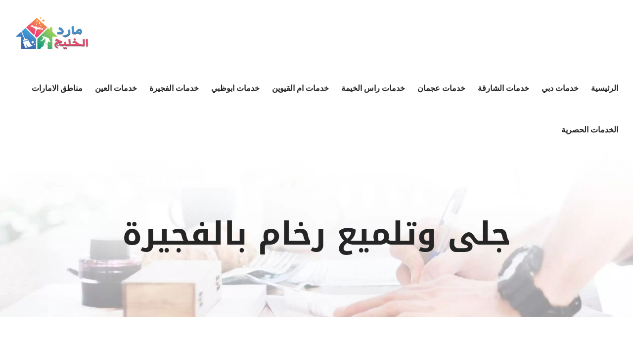

--- FILE ---
content_type: text/html; charset=utf-8
request_url: https://elnqaa-cleaning-uae.com/tag/%D8%AC%D9%84%D9%89-%D9%88%D8%AA%D9%84%D9%85%D9%8A%D8%B9-%D8%B1%D8%AE%D8%A7%D9%85-%D8%A8%D8%A7%D9%84%D9%81%D8%AC%D9%8A%D8%B1%D8%A9/
body_size: 15554
content:
<!DOCTYPE html><html class="avada-html-layout-wide avada-html-header-position-top avada-html-is-archive" dir="rtl" lang="ar" prefix="og: http://ogp.me/ns# fb: http://ogp.me/ns/fb#"><head><script data-no-optimize="1">var litespeed_docref=sessionStorage.getItem("litespeed_docref");litespeed_docref&&(Object.defineProperty(document,"referrer",{get:function(){return litespeed_docref}}),sessionStorage.removeItem("litespeed_docref"));</script> <meta http-equiv="X-UA-Compatible" content="IE=edge"/><meta http-equiv="Content-Type" content="text/html; charset=utf-8"/><meta name="viewport" content="width=device-width, initial-scale=1"/><meta name='robots' content='index, follow, max-image-preview:large, max-snippet:-1, max-video-preview:-1'/><style>img:is([sizes="auto" i], [sizes^="auto," i]) {contain-intrinsic-size:3000px 1500px}</style><title>جلى وتلميع رخام بالفجيرة Archives - شركة مارد الخليج |0545667540</title><link rel="canonical" href="https://elnqaa-cleaning-uae.com/tag/جلى-وتلميع-رخام-بالفجيرة/"/><meta property="og:locale" content="ar_AR"/><meta property="og:type" content="article"/><meta property="og:title" content="جلى وتلميع رخام بالفجيرة الأرشيف"/><meta property="og:url" content="https://elnqaa-cleaning-uae.com/tag/جلى-وتلميع-رخام-بالفجيرة/"/><meta property="og:site_name" content="شركة مارد الخليج |0545667540"/><meta name="twitter:card" content="summary_large_image"/> <script type="application/ld+json" class="yoast-schema-graph">{"@context":"https://schema.org","@graph":[{"@type":"CollectionPage","@id":"https://elnqaa-cleaning-uae.com/tag/%d8%ac%d9%84%d9%89-%d9%88%d8%aa%d9%84%d9%85%d9%8a%d8%b9-%d8%b1%d8%ae%d8%a7%d9%85-%d8%a8%d8%a7%d9%84%d9%81%d8%ac%d9%8a%d8%b1%d8%a9/","url":"https://elnqaa-cleaning-uae.com/tag/%d8%ac%d9%84%d9%89-%d9%88%d8%aa%d9%84%d9%85%d9%8a%d8%b9-%d8%b1%d8%ae%d8%a7%d9%85-%d8%a8%d8%a7%d9%84%d9%81%d8%ac%d9%8a%d8%b1%d8%a9/","name":"جلى وتلميع رخام بالفجيرة Archives - شركة مارد الخليج |0545667540","isPartOf":{"@id":"https://elnqaa-cleaning-uae.com/#website"},"primaryImageOfPage":{"@id":"https://elnqaa-cleaning-uae.com/tag/%d8%ac%d9%84%d9%89-%d9%88%d8%aa%d9%84%d9%85%d9%8a%d8%b9-%d8%b1%d8%ae%d8%a7%d9%85-%d8%a8%d8%a7%d9%84%d9%81%d8%ac%d9%8a%d8%b1%d8%a9/#primaryimage"},"image":{"@id":"https://elnqaa-cleaning-uae.com/tag/%d8%ac%d9%84%d9%89-%d9%88%d8%aa%d9%84%d9%85%d9%8a%d8%b9-%d8%b1%d8%ae%d8%a7%d9%85-%d8%a8%d8%a7%d9%84%d9%81%d8%ac%d9%8a%d8%b1%d8%a9/#primaryimage"},"thumbnailUrl":"https://elnqaa-cleaning-uae.com/wp-content/uploads/2020/04/جلي-وتللمي.jpg","breadcrumb":{"@id":"https://elnqaa-cleaning-uae.com/tag/%d8%ac%d9%84%d9%89-%d9%88%d8%aa%d9%84%d9%85%d9%8a%d8%b9-%d8%b1%d8%ae%d8%a7%d9%85-%d8%a8%d8%a7%d9%84%d9%81%d8%ac%d9%8a%d8%b1%d8%a9/#breadcrumb"},"inLanguage":"ar"},{"@type":"ImageObject","inLanguage":"ar","@id":"https://elnqaa-cleaning-uae.com/tag/%d8%ac%d9%84%d9%89-%d9%88%d8%aa%d9%84%d9%85%d9%8a%d8%b9-%d8%b1%d8%ae%d8%a7%d9%85-%d8%a8%d8%a7%d9%84%d9%81%d8%ac%d9%8a%d8%b1%d8%a9/#primaryimage","url":"https://elnqaa-cleaning-uae.com/wp-content/uploads/2020/04/جلي-وتللمي.jpg","contentUrl":"https://elnqaa-cleaning-uae.com/wp-content/uploads/2020/04/جلي-وتللمي.jpg","width":600,"height":400,"caption":"شركة جلي وتلميع الرخام الفجيرة"},{"@type":"BreadcrumbList","@id":"https://elnqaa-cleaning-uae.com/tag/%d8%ac%d9%84%d9%89-%d9%88%d8%aa%d9%84%d9%85%d9%8a%d8%b9-%d8%b1%d8%ae%d8%a7%d9%85-%d8%a8%d8%a7%d9%84%d9%81%d8%ac%d9%8a%d8%b1%d8%a9/#breadcrumb","itemListElement":[{"@type":"ListItem","position":1,"name":"Home","item":"https://elnqaa-cleaning-uae.com/"},{"@type":"ListItem","position":2,"name":"جلى وتلميع رخام بالفجيرة"}]},{"@type":"WebSite","@id":"https://elnqaa-cleaning-uae.com/#website","url":"https://elnqaa-cleaning-uae.com/","name":"شركة مارد الخليج |0545667540","description":"شركة تنظيف في العين ✔ شركة تنظيف كنب في الفجيرة ✔ تنظيف فلل في ابوظبي ✔ تنظيف سجاد عجمان ✔ شركه تنظيف البيوت في دبي ✔ شركة تنظيف ستائر رس الخيمة📱0545667540.","potentialAction":[{"@type":"SearchAction","target":{"@type":"EntryPoint","urlTemplate":"https://elnqaa-cleaning-uae.com/?s={search_term_string}"},"query-input":{"@type":"PropertyValueSpecification","valueRequired":true,"valueName":"search_term_string"}}],"inLanguage":"ar"}]}</script> <link rel="alternate" type="application/rss+xml" title="شركة مارد الخليج  |0545667540 &laquo; الخلاصة" href="https://elnqaa-cleaning-uae.com/feed/"/><link rel="alternate" type="application/rss+xml" title="شركة مارد الخليج  |0545667540 &laquo; خلاصة التعليقات" href="https://elnqaa-cleaning-uae.com/comments/feed/"/><link rel="alternate" type="application/rss+xml" title="شركة مارد الخليج  |0545667540 &laquo; جلى وتلميع رخام بالفجيرة خلاصة الوسوم" href="https://elnqaa-cleaning-uae.com/tag/%d8%ac%d9%84%d9%89-%d9%88%d8%aa%d9%84%d9%85%d9%8a%d8%b9-%d8%b1%d8%ae%d8%a7%d9%85-%d8%a8%d8%a7%d9%84%d9%81%d8%ac%d9%8a%d8%b1%d8%a9/feed/"/><link data-optimized="2" rel="stylesheet" href="https://elnqaa-cleaning-uae.com/wp-content/litespeed/css/6c0f578514c89978b03d2969a917abe3.css?ver=e2e8b"/> <script type="litespeed/javascript" data-src="https://elnqaa-cleaning-uae.com/wp-includes/js/jquery/jquery.min.js" id="jquery-core-js"></script> <link rel="https://api.w.org/" href="https://elnqaa-cleaning-uae.com/wp-json/"/><link rel="alternate" title="JSON" type="application/json" href="https://elnqaa-cleaning-uae.com/wp-json/wp/v2/tags/2311"/><link rel="EditURI" type="application/rsd+xml" title="RSD" href="https://elnqaa-cleaning-uae.com/xmlrpc.php?rsd"/><meta name="generator" content="WordPress 6.8.3"/><style type="text/css">{font-family:Droid\ Arabic\ Kufi!important;font-size:px!important}{font-family:Droid\ Arabic\ Kufi!important;font-size:px!important}{font-family:Droid\ Arabic\ Kufi!important;font-size:px!important}h1,h2,h3,h4,h5,h6{font-family:Droid\ Arabic\ Kufi!important}body{font-family:Droid\ Arabic\ Kufi!important}.rtl #wpadminbar *,#wpadminbar *{font:400 13px/32px Droid\ Arabic\ Kufi}pre,code{font-family:VRCD,monospaced}</style> <script type="litespeed/javascript">var taqyeem={"ajaxurl":"https://elnqaa-cleaning-uae.com/wp-admin/admin-ajax.php","your_rating":"تقييمك:"}</script> <style type="text/css" media="screen"></style> <script type="litespeed/javascript">document.createElement("picture");if(!window.HTMLPictureElement&&document.addEventListener){window.addEventListener("DOMContentLiteSpeedLoaded",function(){var s=document.createElement("script");s.src="https://elnqaa-cleaning-uae.com/wp-content/plugins/webp-express/js/picturefill.min.js";document.body.appendChild(s)})}</script><link rel="preload" href="https://elnqaa-cleaning-uae.com/wp-content/themes/Avada/includes/lib/assets/fonts/icomoon/awb-icons.woff" as="font" type="font/woff" crossorigin><link rel="preload" href="//elnqaa-cleaning-uae.com/wp-content/themes/Avada/includes/lib/assets/fonts/fontawesome/webfonts/fa-brands-400.woff2" as="font" type="font/woff2" crossorigin><link rel="preload" href="//elnqaa-cleaning-uae.com/wp-content/themes/Avada/includes/lib/assets/fonts/fontawesome/webfonts/fa-regular-400.woff2" as="font" type="font/woff2" crossorigin><link rel="preload" href="//elnqaa-cleaning-uae.com/wp-content/themes/Avada/includes/lib/assets/fonts/fontawesome/webfonts/fa-solid-900.woff2" as="font" type="font/woff2" crossorigin><link rel="preload" href="https://elnqaa-cleaning-uae.com/wp-content/uploads/fusion-gfonts/KFO7CnqEu92Fr1ME7kSn66aGLdTylUAMa3yUBA.woff2" as="font" type="font/woff2" crossorigin><style type="text/css" id="css-fb-visibility">@media screen and (max-width:640px){.fusion-no-small-visibility{display:none!important}body .sm-text-align-center{text-align:center!important}body .sm-text-align-left{text-align:left!important}body .sm-text-align-right{text-align:right!important}body .sm-flex-align-center{justify-content:center!important}body .sm-flex-align-flex-start{justify-content:flex-start!important}body .sm-flex-align-flex-end{justify-content:flex-end!important}body .sm-mx-auto{margin-left:auto!important;margin-right:auto!important}body .sm-ml-auto{margin-left:auto!important}body .sm-mr-auto{margin-right:auto!important}body .fusion-absolute-position-small{position:absolute;top:auto;width:100%}.awb-sticky.awb-sticky-small{position:sticky;top:var(--awb-sticky-offset,0)}}@media screen and (min-width:641px) and (max-width:1024px){.fusion-no-medium-visibility{display:none!important}body .md-text-align-center{text-align:center!important}body .md-text-align-left{text-align:left!important}body .md-text-align-right{text-align:right!important}body .md-flex-align-center{justify-content:center!important}body .md-flex-align-flex-start{justify-content:flex-start!important}body .md-flex-align-flex-end{justify-content:flex-end!important}body .md-mx-auto{margin-left:auto!important;margin-right:auto!important}body .md-ml-auto{margin-left:auto!important}body .md-mr-auto{margin-right:auto!important}body .fusion-absolute-position-medium{position:absolute;top:auto;width:100%}.awb-sticky.awb-sticky-medium{position:sticky;top:var(--awb-sticky-offset,0)}}@media screen and (min-width:1025px){.fusion-no-large-visibility{display:none!important}body .lg-text-align-center{text-align:center!important}body .lg-text-align-left{text-align:left!important}body .lg-text-align-right{text-align:right!important}body .lg-flex-align-center{justify-content:center!important}body .lg-flex-align-flex-start{justify-content:flex-start!important}body .lg-flex-align-flex-end{justify-content:flex-end!important}body .lg-mx-auto{margin-left:auto!important;margin-right:auto!important}body .lg-ml-auto{margin-left:auto!important}body .lg-mr-auto{margin-right:auto!important}body .fusion-absolute-position-large{position:absolute;top:auto;width:100%}.awb-sticky.awb-sticky-large{position:sticky;top:var(--awb-sticky-offset,0)}}</style><meta name="generator" content="Powered by Slider Revolution 6.7.20 - responsive, Mobile-Friendly Slider Plugin for WordPress with comfortable drag and drop interface."/> <script type="litespeed/javascript">function setREVStartSize(e){window.RSIW=window.RSIW===undefined?window.innerWidth:window.RSIW;window.RSIH=window.RSIH===undefined?window.innerHeight:window.RSIH;try{var pw=document.getElementById(e.c).parentNode.offsetWidth,newh;pw=pw===0||isNaN(pw)||(e.l=="fullwidth"||e.layout=="fullwidth")?window.RSIW:pw;e.tabw=e.tabw===undefined?0:parseInt(e.tabw);e.thumbw=e.thumbw===undefined?0:parseInt(e.thumbw);e.tabh=e.tabh===undefined?0:parseInt(e.tabh);e.thumbh=e.thumbh===undefined?0:parseInt(e.thumbh);e.tabhide=e.tabhide===undefined?0:parseInt(e.tabhide);e.thumbhide=e.thumbhide===undefined?0:parseInt(e.thumbhide);e.mh=e.mh===undefined||e.mh==""||e.mh==="auto"?0:parseInt(e.mh,0);if(e.layout==="fullscreen"||e.l==="fullscreen")
newh=Math.max(e.mh,window.RSIH);else{e.gw=Array.isArray(e.gw)?e.gw:[e.gw];for(var i in e.rl)if(e.gw[i]===undefined||e.gw[i]===0)e.gw[i]=e.gw[i-1];e.gh=e.el===undefined||e.el===""||(Array.isArray(e.el)&&e.el.length==0)?e.gh:e.el;e.gh=Array.isArray(e.gh)?e.gh:[e.gh];for(var i in e.rl)if(e.gh[i]===undefined||e.gh[i]===0)e.gh[i]=e.gh[i-1];var nl=new Array(e.rl.length),ix=0,sl;e.tabw=e.tabhide>=pw?0:e.tabw;e.thumbw=e.thumbhide>=pw?0:e.thumbw;e.tabh=e.tabhide>=pw?0:e.tabh;e.thumbh=e.thumbhide>=pw?0:e.thumbh;for(var i in e.rl)nl[i]=e.rl[i]<window.RSIW?0:e.rl[i];sl=nl[0];for(var i in nl)if(sl>nl[i]&&nl[i]>0){sl=nl[i];ix=i}
var m=pw>(e.gw[ix]+e.tabw+e.thumbw)?1:(pw-(e.tabw+e.thumbw))/(e.gw[ix]);newh=(e.gh[ix]*m)+(e.tabh+e.thumbh)}
var el=document.getElementById(e.c);if(el!==null&&el)el.style.height=newh+"px";el=document.getElementById(e.c+"_wrapper");if(el!==null&&el){el.style.height=newh+"px";el.style.display="block"}}catch(e){console.log("Failure at Presize of Slider:"+e)}}</script> <link rel="alternate" type="application/rss+xml" title="RSS" href="https://elnqaa-cleaning-uae.com/rsslatest.xml"/> <script type="litespeed/javascript">var doc=document.documentElement;doc.setAttribute('data-useragent',navigator.userAgent)</script> </head><body class="rtl archive tag tag-2311 wp-theme-Avada fusion-image-hovers fusion-pagination-sizing fusion-button_type-flat fusion-button_span-no fusion-button_gradient-linear avada-image-rollover-circle-no avada-image-rollover-yes avada-image-rollover-direction-fade fusion-body no-tablet-sticky-header no-mobile-sticky-header no-mobile-slidingbar no-mobile-totop avada-has-rev-slider-styles fusion-disable-outline fusion-sub-menu-fade mobile-logo-pos-left layout-wide-mode avada-has-boxed-modal-shadow-none layout-scroll-offset-full avada-has-zero-margin-offset-top fusion-top-header menu-text-align-center mobile-menu-design-modern fusion-show-pagination-text fusion-header-layout-v1 avada-responsive avada-footer-fx-none avada-menu-highlight-style-bar fusion-search-form-classic fusion-main-menu-search-dropdown fusion-avatar-circle avada-dropdown-styles avada-blog-layout-grid avada-blog-archive-layout-grid avada-header-shadow-no avada-menu-icon-position-left avada-has-megamenu-shadow avada-has-mainmenu-dropdown-divider avada-has-pagetitle-bg-full avada-has-breadcrumb-mobile-hidden avada-has-titlebar-bar_and_content avada-header-border-color-full-transparent avada-has-pagination-padding avada-flyout-menu-direction-fade avada-ec-views-v1" data-awb-post-id="995">
<a class="skip-link screen-reader-text" href="#content">Skip to content</a><div id="boxed-wrapper"><div id="wrapper" class="fusion-wrapper"><div id="home" style="position:relative;top:-1px;"></div><header class="fusion-header-wrapper"><div class="fusion-header-v1 fusion-logo-alignment fusion-logo-left fusion-sticky-menu- fusion-sticky-logo-1 fusion-mobile-logo-1  fusion-mobile-menu-design-modern"><div class="fusion-header-sticky-height"></div><div class="fusion-header"><div class="fusion-row"><div class="fusion-logo" data-margin-top="31px" data-margin-bottom="31px" data-margin-left="0px" data-margin-right="0px">
<a class="fusion-logo-link" href="https://elnqaa-cleaning-uae.com/">
<picture><source srcset="https://elnqaa-cleaning-uae.com/wp-content/webp-express/webp-images/uploads/2021/04/mard.png.webp 1x, https://elnqaa-cleaning-uae.com/wp-content/webp-express/webp-images/uploads/2021/04/mard.png.webp 2x" type="image/webp"><img data-lazyloaded="1" src="[data-uri]" data-src="https://elnqaa-cleaning-uae.com/wp-content/uploads/2021/04/mard.png" data-srcset="https://elnqaa-cleaning-uae.com/wp-content/uploads/2021/04/mard.png 1x, https://elnqaa-cleaning-uae.com/wp-content/uploads/2021/04/mard.png 2x" width="300" height="150" style="max-height:150px;height:auto;" alt="شركة مارد الخليج  |0545667540 Logo" data-retina_logo_url="https://elnqaa-cleaning-uae.com/wp-content/uploads/2021/04/mard.png" class="fusion-standard-logo webpexpress-processed"></picture>
<picture><source srcset="https://elnqaa-cleaning-uae.com/wp-content/webp-express/webp-images/uploads/2021/04/mard.png.webp 1x, https://elnqaa-cleaning-uae.com/wp-content/webp-express/webp-images/uploads/2021/04/mard.png.webp 2x" type="image/webp"><img data-lazyloaded="1" src="[data-uri]" data-src="https://elnqaa-cleaning-uae.com/wp-content/uploads/2021/04/mard.png" data-srcset="https://elnqaa-cleaning-uae.com/wp-content/uploads/2021/04/mard.png 1x, https://elnqaa-cleaning-uae.com/wp-content/uploads/2021/04/mard.png 2x" width="300" height="150" style="max-height:150px;height:auto;" alt="شركة مارد الخليج  |0545667540 Logo" data-retina_logo_url="https://elnqaa-cleaning-uae.com/wp-content/uploads/2021/04/mard.png" class="fusion-mobile-logo webpexpress-processed"></picture>
<picture><source srcset="https://elnqaa-cleaning-uae.com/wp-content/webp-express/webp-images/uploads/2021/04/mard.png.webp 1x, https://elnqaa-cleaning-uae.com/wp-content/webp-express/webp-images/uploads/2021/04/mard.png.webp 2x" type="image/webp"><img data-lazyloaded="1" src="[data-uri]" data-src="https://elnqaa-cleaning-uae.com/wp-content/uploads/2021/04/mard.png" data-srcset="https://elnqaa-cleaning-uae.com/wp-content/uploads/2021/04/mard.png 1x, https://elnqaa-cleaning-uae.com/wp-content/uploads/2021/04/mard.png 2x" width="300" height="150" style="max-height:150px;height:auto;" alt="شركة مارد الخليج  |0545667540 Logo" data-retina_logo_url="https://elnqaa-cleaning-uae.com/wp-content/uploads/2021/04/mard.png" class="fusion-sticky-logo webpexpress-processed"></picture>
</a></div><nav class="fusion-main-menu" aria-label="Main Menu"><ul id="menu-movers-main-menu" class="fusion-menu"><li id="menu-item-23" class="menu-item menu-item-type-post_type menu-item-object-page menu-item-home menu-item-23" data-item-id="23"><a href="https://elnqaa-cleaning-uae.com/" class="fusion-bar-highlight"><span class="menu-text">الرئيسية</span></a></li><li id="menu-item-896" class="menu-item menu-item-type-taxonomy menu-item-object-category menu-item-896" data-item-id="896"><a href="https://elnqaa-cleaning-uae.com/category/%d8%ae%d8%af%d9%85%d8%a7%d8%aa-%d8%af%d8%a8%d9%8a/" class="fusion-bar-highlight"><span class="menu-text">خدمات دبي</span></a></li><li id="menu-item-899" class="menu-item menu-item-type-taxonomy menu-item-object-category menu-item-899" data-item-id="899"><a href="https://elnqaa-cleaning-uae.com/category/%d8%ae%d8%af%d9%85%d8%a7%d8%aa-%d8%a7%d9%84%d8%b4%d8%a7%d8%b1%d9%82%d8%a9/" class="fusion-bar-highlight"><span class="menu-text">خدمات الشارقة</span></a></li><li id="menu-item-898" class="menu-item menu-item-type-taxonomy menu-item-object-category menu-item-898" data-item-id="898"><a href="https://elnqaa-cleaning-uae.com/category/%d8%ae%d8%af%d9%85%d8%a7%d8%aa-%d8%b9%d8%ac%d9%85%d8%a7%d9%86/" class="fusion-bar-highlight"><span class="menu-text">خدمات عجمان</span></a></li><li id="menu-item-894" class="menu-item menu-item-type-taxonomy menu-item-object-category menu-item-894" data-item-id="894"><a href="https://elnqaa-cleaning-uae.com/category/%d8%ae%d8%af%d9%85%d8%a7%d8%aa-%d8%b1%d8%a7%d8%b3-%d8%a7%d9%84%d8%ae%d9%8a%d9%85%d8%a9/" class="fusion-bar-highlight"><span class="menu-text">خدمات راس الخيمة</span></a></li><li id="menu-item-900" class="menu-item menu-item-type-taxonomy menu-item-object-category menu-item-900" data-item-id="900"><a href="https://elnqaa-cleaning-uae.com/category/%d8%ae%d8%af%d9%85%d8%a7%d8%aa-%d8%a7%d9%85-%d8%a7%d9%84%d9%82%d9%8a%d9%88%d9%8a%d9%86/" class="fusion-bar-highlight"><span class="menu-text">خدمات ام القيوين</span></a></li><li id="menu-item-893" class="menu-item menu-item-type-taxonomy menu-item-object-category menu-item-893" data-item-id="893"><a href="https://elnqaa-cleaning-uae.com/category/%d8%ae%d8%af%d9%85%d8%a7%d8%aa-%d8%a7%d8%a8%d9%88%d8%b8%d8%a8%d9%8a/" class="fusion-bar-highlight"><span class="menu-text">خدمات ابوظبي</span></a></li><li id="menu-item-895" class="menu-item menu-item-type-taxonomy menu-item-object-category menu-item-895" data-item-id="895"><a href="https://elnqaa-cleaning-uae.com/category/%d8%ae%d8%af%d9%85%d8%a7%d8%aa-%d8%a7%d9%84%d9%81%d8%ac%d9%8a%d8%b1%d8%a9/" class="fusion-bar-highlight"><span class="menu-text">خدمات الفجيرة</span></a></li><li id="menu-item-897" class="menu-item menu-item-type-taxonomy menu-item-object-category menu-item-897" data-item-id="897"><a href="https://elnqaa-cleaning-uae.com/category/%d8%ae%d8%af%d9%85%d8%a7%d8%aa-%d8%a7%d9%84%d8%b9%d9%8a%d9%86/" class="fusion-bar-highlight"><span class="menu-text">خدمات العين</span></a></li><li id="menu-item-1820" class="menu-item menu-item-type-taxonomy menu-item-object-category menu-item-1820" data-item-id="1820"><a href="https://elnqaa-cleaning-uae.com/category/%d9%85%d9%86%d8%a7%d8%b7%d9%82-%d8%a7%d9%84%d8%a7%d9%85%d8%a7%d8%b1%d8%a7%d8%aa/" class="fusion-bar-highlight"><span class="menu-text">مناطق الامارات</span></a></li><li id="menu-item-2411" class="menu-item menu-item-type-taxonomy menu-item-object-category menu-item-2411" data-item-id="2411"><a href="https://elnqaa-cleaning-uae.com/category/%d8%a7%d9%84%d8%ae%d8%af%d9%85%d8%a7%d8%aa-%d8%a7%d9%84%d8%ad%d8%b5%d8%b1%d9%8a%d8%a9/" class="fusion-bar-highlight"><span class="menu-text">الخدمات الحصرية</span></a></li></ul></nav><div class="fusion-mobile-menu-icons">
<a href="#" class="fusion-icon awb-icon-bars" aria-label="Toggle mobile menu" aria-expanded="false"></a></div><nav class="fusion-mobile-nav-holder fusion-mobile-menu-text-align-center" aria-label="Main Menu Mobile"></nav></div></div></div><div class="fusion-clearfix"></div></header><div id="sliders-container" class="fusion-slider-visibility"></div><section class="avada-page-titlebar-wrapper" aria-label="Page Title Bar"><div class="fusion-page-title-bar fusion-page-title-bar-breadcrumbs fusion-page-title-bar-center"><div class="fusion-page-title-row"><div class="fusion-page-title-wrapper"><div class="fusion-page-title-captions"><h1 class="entry-title">جلى وتلميع رخام بالفجيرة</h1></div></div></div></div></section><main id="main" class="clearfix "><div class="fusion-row" style=""><section id="content" class=" full-width" style="width: 100%;"><div id="posts-container" class="fusion-blog-archive fusion-blog-layout-grid-wrapper fusion-blog-infinite fusion-clearfix"><div class="fusion-posts-container fusion-blog-layout-grid fusion-blog-layout-grid-3 isotope fusion-posts-container-infinite fusion-blog-rollover fusion-blog-layout-center" data-pages="1"><article id="post-995" class="fusion-post-grid  post fusion-clearfix post-995 type-post status-publish format-standard has-post-thumbnail hentry category-238 tag-2312 tag-2309 tag-2314 tag-2319 tag-2341 tag-2315 tag-2310 tag-2311 tag-2308 tag-2318 tag-2313 tag-2317 tag-2306 tag-2307 tag-2323 tag-2324 tag-2325 tag-2326 tag-2327 tag-2328 tag-2329 tag-2330 tag-2331 tag-2332 tag-2333 tag-2334 tag-2335 tag-2336 tag-2305 tag-2582 tag-2583 tag-974 tag-2337"><div class="fusion-post-wrapper"><div class="fusion-flexslider flexslider fusion-flexslider-loading fusion-post-slideshow"><ul class="slides"><li><div class="fusion-image-wrapper" aria-haspopup="true">
<img width="600" height="400" src="https://elnqaa-cleaning-uae.com/wp-content/uploads/2020/04/جلي-وتللمي.jpg" class="attachment-full size-full lazyload wp-post-image" alt="شركة جلي وتلميع الرخام الفجيرة" decoding="async" fetchpriority="high" srcset="data:image/svg+xml,%3Csvg%20xmlns%3D%27http%3A%2F%2Fwww.w3.org%2F2000%2Fsvg%27%20width%3D%27600%27%20height%3D%27400%27%20viewBox%3D%270%200%20600%20400%27%3E%3Crect%20width%3D%27600%27%20height%3D%27400%27%20fill-opacity%3D%220%22%2F%3E%3C%2Fsvg%3E" data-orig-src="https://elnqaa-cleaning-uae.com/wp-content/uploads/2020/04/جلي-وتللمي.jpg" data-srcset="https://elnqaa-cleaning-uae.com/wp-content/uploads/2020/04/جلي-وتللمي-200x133.jpg 200w, https://elnqaa-cleaning-uae.com/wp-content/uploads/2020/04/جلي-وتللمي-400x267.jpg 400w, https://elnqaa-cleaning-uae.com/wp-content/uploads/2020/04/جلي-وتللمي.jpg 600w" data-sizes="auto"/><div class="fusion-rollover"><div class="fusion-rollover-content"><a class="fusion-rollover-link" href="https://elnqaa-cleaning-uae.com/clear-and-polishing-company-fujairah/">شركة جلي وتلميع الرخام الفجيرة |0545667540|خبيرة سنين</a><div class="fusion-rollover-sep"></div>
<a class="fusion-rollover-gallery" href="https://elnqaa-cleaning-uae.com/wp-content/uploads/2020/04/جلي-وتللمي.jpg" data-id="995" data-rel="iLightbox[gallery]" data-title="شركة جلي وتلميع الرخام الفجيرة" data-caption="شركة جلي وتلميع الرخام الفجيرة ">
معرض الصور	</a>
<a class="fusion-link-wrapper" href="https://elnqaa-cleaning-uae.com/clear-and-polishing-company-fujairah/" aria-label="شركة جلي وتلميع الرخام الفجيرة |0545667540|خبيرة سنين"></a></div></div></div></li></ul></div><div class="fusion-post-content-wrapper"><div class="fusion-post-content post-content"><h2 class="entry-title fusion-post-title"><a href="https://elnqaa-cleaning-uae.com/clear-and-polishing-company-fujairah/">شركة جلي وتلميع الرخام الفجيرة |0545667540|خبيرة سنين</a></h2><p class="fusion-single-line-meta">بواسطة <span class="vcard"><span class="fn"><a href="https://elnqaa-cleaning-uae.com/author/admin/" title="مقالات admin" rel="author">admin</a></span></span><span class="fusion-inline-sep">|</span><span class="updated rich-snippet-hidden">2024-12-12T07:04:42+03:00</span><span>مايو 14th, 2025</span><span class="fusion-inline-sep">|</span>الأقسام: <a href="https://elnqaa-cleaning-uae.com/category/%d8%ae%d8%af%d9%85%d8%a7%d8%aa-%d8%a7%d9%84%d9%81%d8%ac%d9%8a%d8%b1%d8%a9/" rel="category tag">خدمات الفجيرة</a><span class="fusion-inline-sep">|</span><span class="meta-tags">الوسوم: <a href="https://elnqaa-cleaning-uae.com/tag/%d8%aa%d9%84%d9%85%d9%8a%d8%b9-%d9%88%d8%ac%d9%84%d9%8a-%d8%a7%d9%84%d8%b1%d8%ae%d8%a7%d9%85-%d8%a8%d8%a7%d9%84%d9%81%d8%ac%d9%8a%d8%b1%d8%a9/" rel="tag">تلميع وجلي الرخام بالفجيرة</a>, <a href="https://elnqaa-cleaning-uae.com/tag/%d8%aa%d9%84%d9%85%d9%8a%d8%b9-%d9%88%d8%ac%d9%84%d9%8a-%d8%b1%d8%ae%d8%a7%d9%85-%d8%a8%d8%a7%d9%84%d9%81%d8%ac%d9%8a%d8%b1%d8%a9/" rel="tag">تلميع وجلي رخام بالفجيرة</a>, <a href="https://elnqaa-cleaning-uae.com/tag/%d8%aa%d9%84%d9%85%d9%8a%d8%b9-%d9%88%d8%ac%d9%84%d9%8a-%d8%b1%d8%ae%d8%a7%d9%85-%d9%81%d9%8a-%d8%a7%d9%84%d9%81%d8%ac%d9%8a%d8%b1%d8%a9/" rel="tag">تلميع وجلي رخام في الفجيرة</a>, <a href="https://elnqaa-cleaning-uae.com/tag/%d8%aa%d9%86%d8%b8%d9%8a%d9%81-%d8%a7%d8%b1%d8%b6%d9%8a%d8%a7%d8%aa-%d9%81%d9%8a-%d8%a7%d9%84%d9%81%d8%ac%d9%8a%d8%b1%d8%a9/" rel="tag">تنظيف ارضيات في الفجيرة</a>, <a href="https://elnqaa-cleaning-uae.com/tag/%d8%aa%d9%86%d8%b8%d9%8a%d9%81-%d9%88%d8%aa%d9%84%d9%85%d9%8a%d8%b9-%d8%b3%d9%8a%d8%b1%d8%a7%d9%85%d9%8a%d9%83-%d8%a7%d9%84%d8%a7%d8%b1%d8%b6%d9%8a%d8%a7%d8%aa/" rel="tag">تنظيف وتلميع سيراميك الارضيات</a>, <a href="https://elnqaa-cleaning-uae.com/tag/%d8%aa%d9%86%d8%b8%d9%8a%d9%81-%d9%88%d8%ac%d9%84%d9%8a-%d8%a7%d8%b1%d8%b6%d9%8a%d8%a7%d8%aa-%d9%81%d9%8a-%d8%a7%d9%84%d9%81%d8%ac%d9%8a%d8%b1%d8%a9/" rel="tag">تنظيف وجلي ارضيات في الفجيرة</a>, <a href="https://elnqaa-cleaning-uae.com/tag/%d8%ac%d9%84%d9%89-%d9%88%d8%aa%d9%84%d9%85%d9%8a%d8%b9-%d8%b1%d8%ae%d8%a7%d9%85-%d8%a7%d9%84%d9%81%d8%ac%d9%8a%d8%b1%d8%a9/" rel="tag">جلى وتلميع رخام الفجيرة</a>, <a href="https://elnqaa-cleaning-uae.com/tag/%d8%ac%d9%84%d9%89-%d9%88%d8%aa%d9%84%d9%85%d9%8a%d8%b9-%d8%b1%d8%ae%d8%a7%d9%85-%d8%a8%d8%a7%d9%84%d9%81%d8%ac%d9%8a%d8%b1%d8%a9/" rel="tag">جلى وتلميع رخام بالفجيرة</a>, <a href="https://elnqaa-cleaning-uae.com/tag/%d8%ac%d9%84%d9%89-%d9%88%d8%aa%d9%84%d9%85%d9%8a%d8%b9-%d8%b1%d8%ae%d8%a7%d9%85-%d9%81%d9%89-%d8%a7%d9%84%d9%81%d8%ac%d9%8a%d8%b1%d8%a9/" rel="tag">جلى وتلميع رخام فى الفجيرة</a>, <a href="https://elnqaa-cleaning-uae.com/tag/%d8%ac%d9%84%d9%8a-%d8%a7%d8%b1%d8%b6%d9%8a%d8%a7%d8%aa-%d9%81%d9%8a-%d8%a7%d9%84%d9%81%d8%ac%d9%8a%d8%b1%d8%a9/" rel="tag">جلي ارضيات في الفجيرة</a>, <a href="https://elnqaa-cleaning-uae.com/tag/%d8%ac%d9%84%d9%8a-%d8%a7%d9%84%d8%b1%d8%ae%d8%a7%d9%85-%d8%a7%d9%84%d9%81%d8%ac%d9%8a%d8%b1%d8%a9/" rel="tag">جلي الرخام الفجيرة</a>, <a href="https://elnqaa-cleaning-uae.com/tag/%d8%ac%d9%84%d9%8a-%d8%a8%d9%84%d8%a7%d8%b7-%d9%81%d9%8a-%d8%a7%d9%84%d9%81%d8%ac%d9%8a%d8%b1%d8%a9/" rel="tag">جلي بلاط في الفجيرة</a>, <a href="https://elnqaa-cleaning-uae.com/tag/%d8%ac%d9%84%d9%8a-%d9%88%d8%aa%d9%84%d9%85%d9%8a%d8%b9-%d8%a7%d9%84%d8%b1%d8%ae%d8%a7%d9%85-%d8%a7%d9%84%d9%81%d8%ac%d9%8a%d8%b1%d8%a9/" rel="tag">جلي وتلميع الرخام الفجيرة</a>, <a href="https://elnqaa-cleaning-uae.com/tag/%d8%ac%d9%84%d9%8a-%d9%88%d8%aa%d9%84%d9%85%d9%8a%d8%b9-%d8%a7%d9%84%d8%b1%d8%ae%d8%a7%d9%85-%d9%81%d9%8a-%d8%a7%d9%84%d9%81%d8%ac%d9%8a%d8%b1%d8%a9/" rel="tag">جلي وتلميع الرخام في الفجيرة</a>, <a href="https://elnqaa-cleaning-uae.com/tag/%d8%b4%d8%b1%d9%83%d8%a7%d8%aa-%d8%aa%d9%84%d9%85%d9%8a%d8%b9-%d9%88%d8%ac%d9%84%d9%8a-%d8%a7%d9%84%d8%b1%d8%ae%d8%a7%d9%85-%d8%a8%d8%a7%d9%84%d9%81%d8%ac%d9%8a%d8%b1%d8%a9/" rel="tag">شركات تلميع وجلي الرخام بالفجيرة</a>, <a href="https://elnqaa-cleaning-uae.com/tag/%d8%b4%d8%b1%d9%83%d8%a7%d8%aa-%d8%ac%d9%84%d9%89-%d9%88%d8%aa%d9%84%d9%85%d9%8a%d8%b9-%d8%b1%d8%ae%d8%a7%d9%85-%d8%a7%d9%84%d9%81%d8%ac%d9%8a%d8%b1%d8%a9/" rel="tag">شركات جلى وتلميع رخام الفجيرة</a>, <a href="https://elnqaa-cleaning-uae.com/tag/%d8%b4%d8%b1%d9%83%d8%a7%d8%aa-%d8%ac%d9%84%d9%89-%d9%88%d8%aa%d9%84%d9%85%d9%8a%d8%b9-%d8%b1%d8%ae%d8%a7%d9%85-%d8%a8%d8%a7%d9%84%d9%81%d8%ac%d9%8a%d8%b1%d8%a9/" rel="tag">شركات جلى وتلميع رخام بالفجيرة</a>, <a href="https://elnqaa-cleaning-uae.com/tag/%d8%b4%d8%b1%d9%83%d8%a7%d8%aa-%d8%ac%d9%84%d9%8a-%d9%88%d8%aa%d9%84%d9%85%d9%8a%d8%b9-%d8%a7%d9%84%d8%b1%d8%ae%d8%a7%d9%85-%d9%81%d9%8a-%d8%a7%d9%84%d9%81%d8%ac%d9%8a%d8%b1%d8%a9/" rel="tag">شركات جلي وتلميع الرخام في الفجيرة</a>, <a href="https://elnqaa-cleaning-uae.com/tag/%d8%b4%d8%b1%d9%83%d8%a9-%d8%aa%d9%84%d9%85%d9%8a%d8%b9-%d9%88%d8%ac%d9%84%d9%8a-%d8%a7%d9%84%d8%b1%d8%ae%d8%a7%d9%85-%d8%a7%d9%84%d9%81%d8%ac%d9%8a%d8%b1%d8%a9/" rel="tag">شركة تلميع وجلي الرخام الفجيرة</a>, <a href="https://elnqaa-cleaning-uae.com/tag/%d8%b4%d8%b1%d9%83%d8%a9-%d8%aa%d9%84%d9%85%d9%8a%d8%b9-%d9%88%d8%ac%d9%84%d9%8a-%d8%a7%d9%84%d8%b1%d8%ae%d8%a7%d9%85-%d8%a8%d8%a7%d9%84%d9%81%d8%ac%d9%8a%d8%b1%d8%a9/" rel="tag">شركة تلميع وجلي الرخام بالفجيرة</a>, <a href="https://elnqaa-cleaning-uae.com/tag/%d8%b4%d8%b1%d9%83%d8%a9-%d8%aa%d9%84%d9%85%d9%8a%d8%b9-%d9%88%d8%ac%d9%84%d9%8a-%d8%a7%d9%84%d8%b1%d8%ae%d8%a7%d9%85-%d9%81%d9%8a-%d8%a7%d9%84%d9%81%d8%ac%d9%8a%d8%b1%d8%a9/" rel="tag">شركة تلميع وجلي الرخام في الفجيرة</a>, <a href="https://elnqaa-cleaning-uae.com/tag/%d8%b4%d8%b1%d9%83%d8%a9-%d8%aa%d9%84%d9%85%d9%8a%d8%b9-%d9%88%d8%ac%d9%84%d9%8a-%d8%b1%d8%ae%d8%a7%d9%85-%d8%a7%d9%84%d9%81%d8%ac%d9%8a%d8%b1%d8%a9/" rel="tag">شركة تلميع وجلي رخام الفجيرة</a>, <a href="https://elnqaa-cleaning-uae.com/tag/%d8%b4%d8%b1%d9%83%d8%a9-%d8%aa%d9%84%d9%85%d9%8a%d8%b9-%d9%88%d8%ac%d9%84%d9%8a-%d8%b1%d8%ae%d8%a7%d9%85-%d9%81%d9%8a-%d8%a7%d9%84%d9%81%d8%ac%d9%8a%d8%b1%d8%a9/" rel="tag">شركة تلميع وجلي رخام في الفجيرة</a>, <a href="https://elnqaa-cleaning-uae.com/tag/%d8%b4%d8%b1%d9%83%d8%a9-%d8%ac%d9%84%d9%89-%d9%88%d8%aa%d9%84%d9%85%d9%8a%d8%b9-%d8%b1%d8%ae%d8%a7%d9%85-%d8%a7%d9%84%d9%81%d8%ac%d9%8a%d8%b1%d8%a9/" rel="tag">شركة جلى وتلميع رخام الفجيرة</a>, <a href="https://elnqaa-cleaning-uae.com/tag/%d8%b4%d8%b1%d9%83%d8%a9-%d8%ac%d9%84%d9%89-%d9%88%d8%aa%d9%84%d9%85%d9%8a%d8%b9-%d8%b1%d8%ae%d8%a7%d9%85-%d8%a8%d8%a7%d9%84%d9%81%d8%ac%d9%8a%d8%b1%d8%a9/" rel="tag">شركة جلى وتلميع رخام بالفجيرة</a>, <a href="https://elnqaa-cleaning-uae.com/tag/%d8%b4%d8%b1%d9%83%d8%a9-%d8%ac%d9%84%d9%89-%d9%88%d8%aa%d9%84%d9%85%d9%8a%d8%b9-%d8%b1%d8%ae%d8%a7%d9%85-%d9%81%d9%89-%d8%a7%d9%84%d9%81%d8%ac%d9%8a%d8%b1%d8%a9/" rel="tag">شركة جلى وتلميع رخام فى الفجيرة</a>, <a href="https://elnqaa-cleaning-uae.com/tag/%d8%b4%d8%b1%d9%83%d8%a9-%d8%ac%d9%84%d9%89-%d9%88%d8%aa%d9%84%d9%85%d9%8a%d8%b9-%d8%b1%d8%ae%d8%a7%d9%85-%d9%81%d9%8a-%d8%a7%d9%84%d9%81%d8%ac%d9%8a%d8%b1%d8%a9/" rel="tag">شركة جلى وتلميع رخام في الفجيرة</a>, <a href="https://elnqaa-cleaning-uae.com/tag/%d8%b4%d8%b1%d9%83%d8%a9-%d8%ac%d9%84%d9%8a-%d8%a7%d9%84%d8%b1%d8%ae%d8%a7%d9%85-%d8%a7%d9%84%d9%81%d8%ac%d9%8a%d8%b1%d8%a9/" rel="tag">شركة جلي الرخام الفجيرة</a>, <a href="https://elnqaa-cleaning-uae.com/tag/%d8%b4%d8%b1%d9%83%d8%a9-%d8%ac%d9%84%d9%8a-%d9%88%d8%aa%d9%84%d9%85%d9%8a%d8%b9-%d8%a7%d9%84%d8%b1%d8%ae%d8%a7%d9%85-%d8%a7%d9%84%d9%81%d8%ac%d9%8a%d8%b1%d8%a9/" rel="tag">شركة جلي وتلميع الرخام الفجيرة</a>, <a href="https://elnqaa-cleaning-uae.com/tag/%d8%b4%d8%b1%d9%83%d8%a9-%d8%ac%d9%84%d9%8a-%d9%88%d8%aa%d9%84%d9%85%d9%8a%d8%b9-%d8%a7%d9%84%d8%b1%d8%ae%d8%a7%d9%85-%d8%a8%d8%a7%d9%84%d9%83%d8%b1%d9%8a%d8%b3%d8%aa%d8%a7%d9%84-%d8%a7%d9%84%d9%81/" rel="tag">شركة جلي وتلميع الرخام بالكريستال الفجيرة</a>, <a href="https://elnqaa-cleaning-uae.com/tag/%d8%b4%d8%b1%d9%83%d8%a9-%d8%ac%d9%84%d9%8a-%d9%88%d8%aa%d9%84%d9%85%d9%8a%d8%b9-%d8%a7%d9%84%d8%b1%d8%ae%d8%a7%d9%85-%d9%81%d9%8a-%d8%af%d8%a8%d8%a7-%d8%a7%d9%84%d9%81%d8%ac%d9%8a%d8%b1%d8%a9/" rel="tag">شركة جلي وتلميع الرخام في دبا الفجيرة</a>, <a href="https://elnqaa-cleaning-uae.com/tag/%d8%b4%d8%b1%d9%83%d8%a9-%d8%ac%d9%84%d9%8a-%d9%88%d8%aa%d9%84%d9%85%d9%8a%d8%b9-%d8%b1%d8%ae%d8%a7%d9%85-%d8%a7%d9%84%d9%81%d8%ac%d9%8a%d8%b1%d8%a9/" rel="tag">شركة جلي وتلميع رخام الفجيرة</a>, <a href="https://elnqaa-cleaning-uae.com/tag/%d8%b4%d8%b1%d9%83%d8%a9-%d8%ac%d9%84%d9%8a-%d9%88%d8%aa%d9%84%d9%85%d9%8a%d8%b9-%d8%b1%d8%ae%d8%a7%d9%85-%d9%81%d9%8a-%d8%a7%d9%84%d9%81%d8%ac%d9%8a%d8%b1%d8%a9/" rel="tag">شركة جلي وتلميع رخام في الفجيرة</a></span><span class="fusion-inline-sep">|</span></p><div class="fusion-content-sep sep-single sep-solid"></div><div class="fusion-post-content-container"><p>شركة جلي وتلميع الرخام الفجيرة |0545667540|خبيرة سنين شركة جلي وتلميع الرخام الفجيرة تتميز شركة جلي وتلميع الرخام الفجيرة بتقديم افضل</p></div></div><div class="fusion-meta-info"><div class="fusion-alignleft">
<a href="https://elnqaa-cleaning-uae.com/clear-and-polishing-company-fujairah/" class="fusion-read-more" aria-label="More on شركة جلي وتلميع الرخام الفجيرة |0545667540|خبيرة سنين">
‫اقرأ المزيد	</a></div><div class="fusion-alignright">
<a href="https://elnqaa-cleaning-uae.com/clear-and-polishing-company-fujairah/#respond"><i class="awb-icon-bubbles" aria-hidden="true"></i>&nbsp;0</a></div></div></div></div></article></div></div></section></div></main><div class="fusion-footer"><footer class="fusion-footer-widget-area fusion-widget-area"><div class="fusion-row"><div class="fusion-columns fusion-columns-3 fusion-widget-area"><div class="fusion-column col-lg-4 col-md-4 col-sm-4"><section id="text-2" class="fusion-footer-widget-column widget widget_text"><h4 class="widget-title">من نحن</h4><div class="textwidget"><p>شركة النقاء من اكبر الشركات الموجودة في الامارات للتنظيف و مكافحة جميع الحشرات بافضل واحسن الادوات و الاجهزة فلدبنا احسن وامهر العمال في جميع انحاء الامارات.</p></div><div style="clear:both;"></div></section></div><div class="fusion-column col-lg-4 col-md-4 col-sm-4"><section id="rss-3" class="fusion-footer-widget-column widget widget_rss"><h4 class="widget-title"><a class="rsswidget rss-widget-feed" href="https://elnqaa-cleaning-uae.com/rss"><img data-lazyloaded="1" src="[data-uri]" class="rss-widget-icon" style="border:0" width="14" height="14" data-src="https://elnqaa-cleaning-uae.com/wp-includes/images/rss.png" alt="RSS"/></a> <a class="rsswidget rss-widget-title" href="https://elnqaa-cleaning-uae.com/">rss</a></h4><ul><li><a class='rsswidget' href='https://elnqaa-cleaning-uae.com/ajman-steam-cleaning-company/'>شركة تنظيف كنب بالبخار عجمان |0545667540| رائدون</a></li><li><a class='rsswidget' href='https://elnqaa-cleaning-uae.com/an-insect-control-company-in-khor-fakkan/'>شركة مكافحة حشرات في خورفكان الشارقة |0545667540</a></li><li><a class='rsswidget' href='https://elnqaa-cleaning-uae.com/dubai-pest-control-company/'>شركه مكافحه حشرات دبي |0545667540| افضل الاسعار</a></li></ul><div style="clear:both;"></div></section></div><div class="fusion-column fusion-column-last col-lg-4 col-md-4 col-sm-4"><section id="recent-posts-4" class="fusion-footer-widget-column widget widget_recent_entries"><h4 class="widget-title">احدث المقالات</h4><ul><li>
<a href="https://elnqaa-cleaning-uae.com/ajman-steam-cleaning-company/">شركة تنظيف كنب بالبخار عجمان |0545667540| رائدون</a></li><li>
<a href="https://elnqaa-cleaning-uae.com/an-insect-control-company-in-khor-fakkan/">شركة مكافحة حشرات في خورفكان الشارقة |0545667540</a></li><li>
<a href="https://elnqaa-cleaning-uae.com/dubai-pest-control-company/">شركه مكافحه حشرات دبي |0545667540| افضل الاسعار</a></li></ul><div style="clear:both;"></div></section></div><div class="fusion-clearfix"></div></div></div></footer><footer id="footer" class="fusion-footer-copyright-area fusion-footer-copyright-center"><div class="fusion-row"><div class="fusion-copyright-content"><div class="fusion-copyright-notice"><div>
   جميع الحقوق محفوظة لدي شركة النقاء تصميم الموقع وارشفته بواسطة
<a href="https://live.com.eg/">لايف ويب</a> للتواصل <a href="tel:00201114323865">00201114323865</a> </div></div><div class="fusion-social-links-footer"></div></div></div></footer></div></div></div>
<a class="fusion-one-page-text-link fusion-page-load-link" tabindex="-1" href="#" aria-hidden="true">Page load link</a><div class="avada-footer-scripts"> <script type="litespeed/javascript">var fusionNavIsCollapsed=function(e){var t,n;window.innerWidth<=e.getAttribute("data-breakpoint")?(e.classList.add("collapse-enabled"),e.classList.remove("awb-menu_desktop"),e.classList.contains("expanded")||(e.setAttribute("aria-expanded","false"),window.dispatchEvent(new Event("fusion-mobile-menu-collapsed",{bubbles:!0,cancelable:!0}))),(n=e.querySelectorAll(".menu-item-has-children.expanded")).length&&n.forEach(function(e){e.querySelector(".awb-menu__open-nav-submenu_mobile").setAttribute("aria-expanded","false")})):(null!==e.querySelector(".menu-item-has-children.expanded .awb-menu__open-nav-submenu_click")&&e.querySelector(".menu-item-has-children.expanded .awb-menu__open-nav-submenu_click").click(),e.classList.remove("collapse-enabled"),e.classList.add("awb-menu_desktop"),e.setAttribute("aria-expanded","true"),null!==e.querySelector(".awb-menu__main-ul")&&e.querySelector(".awb-menu__main-ul").removeAttribute("style")),e.classList.add("no-wrapper-transition"),clearTimeout(t),t=setTimeout(()=>{e.classList.remove("no-wrapper-transition")},400),e.classList.remove("loading")},fusionRunNavIsCollapsed=function(){var e,t=document.querySelectorAll(".awb-menu");for(e=0;e<t.length;e++)fusionNavIsCollapsed(t[e])};function avadaGetScrollBarWidth(){var e,t,n,l=document.createElement("p");return l.style.width="100%",l.style.height="200px",(e=document.createElement("div")).style.position="absolute",e.style.top="0px",e.style.left="0px",e.style.visibility="hidden",e.style.width="200px",e.style.height="150px",e.style.overflow="hidden",e.appendChild(l),document.body.appendChild(e),t=l.offsetWidth,e.style.overflow="scroll",t==(n=l.offsetWidth)&&(n=e.clientWidth),document.body.removeChild(e),jQuery("html").hasClass("awb-scroll")&&10<t-n?10:t-n}fusionRunNavIsCollapsed(),window.addEventListener("fusion-resize-horizontal",fusionRunNavIsCollapsed)</script> <script type="litespeed/javascript">window.RS_MODULES=window.RS_MODULES||{};window.RS_MODULES.modules=window.RS_MODULES.modules||{};window.RS_MODULES.waiting=window.RS_MODULES.waiting||[];window.RS_MODULES.defered=!0;window.RS_MODULES.moduleWaiting=window.RS_MODULES.moduleWaiting||{};window.RS_MODULES.type='compiled'</script> <script type="speculationrules">{"prefetch":[{"source":"document","where":{"and":[{"href_matches":"\/*"},{"not":{"href_matches":["\/wp-*.php","\/wp-admin\/*","\/wp-content\/uploads\/*","\/wp-content\/*","\/wp-content\/plugins\/*","\/wp-content\/themes\/Avada\/*","\/*\\?(.+)"]}},{"not":{"selector_matches":"a[rel~=\"nofollow\"]"}},{"not":{"selector_matches":".no-prefetch, .no-prefetch a"}}]},"eagerness":"conservative"}]}</script> <style id='rs-plugin-settings-inline-css' type='text/css'>#rs-demo-id{}</style> <script id="toc-front-js-extra" type="litespeed/javascript">var tocplus={"visibility_show":"show","visibility_hide":"hide","width":"Auto"}</script> <script id="chaty-front-end-js-extra" type="litespeed/javascript">var chaty_settings={"ajax_url":"https:\/\/elnqaa-cleaning-uae.com\/wp-admin\/admin-ajax.php","analytics":"0","capture_analytics":"1","token":"28b9cd1377","chaty_widgets":[{"id":0,"identifier":0,"settings":{"cta_type":"simple-view","cta_body":"","cta_head":"","cta_head_bg_color":"","cta_head_text_color":"","show_close_button":0,"position":"left","custom_position":1,"bottom_spacing":"25","side_spacing":"25","icon_view":"vertical","default_state":"open","cta_text":"","cta_text_color":"#333333","cta_bg_color":"#ffffff","show_cta":"all_time","is_pending_mesg_enabled":"off","pending_mesg_count":"","pending_mesg_count_color":"#ffffff","pending_mesg_count_bgcolor":"#dd0000","widget_icon":"chat-base","widget_icon_url":"","font_family":"-apple-system,BlinkMacSystemFont,Segoe UI,Roboto,Oxygen-Sans,Ubuntu,Cantarell,Helvetica Neue,sans-serif","widget_size":"54","custom_widget_size":"54","is_google_analytics_enabled":0,"close_text":"Hide","widget_color":"#A886CD","widget_icon_color":"#ffffff","widget_rgb_color":"168,134,205","has_custom_css":0,"custom_css":"","widget_token":"346b2a3ca3","widget_index":"","attention_effect":""},"triggers":{"has_time_delay":1,"time_delay":"0","exit_intent":0,"has_display_after_page_scroll":0,"display_after_page_scroll":"0","auto_hide_widget":0,"hide_after":0,"show_on_pages_rules":[],"time_diff":0,"has_date_scheduling_rules":0,"date_scheduling_rules":{"start_date_time":"","end_date_time":""},"date_scheduling_rules_timezone":0,"day_hours_scheduling_rules_timezone":0,"has_day_hours_scheduling_rules":[],"day_hours_scheduling_rules":[],"day_time_diff":0,"show_on_direct_visit":0,"show_on_referrer_social_network":0,"show_on_referrer_search_engines":0,"show_on_referrer_google_ads":0,"show_on_referrer_urls":[],"has_show_on_specific_referrer_urls":0,"has_traffic_source":0,"has_countries":0,"countries":[],"has_target_rules":0},"channels":[{"channel":"Phone","value":"+971545667540","hover_text":"Phone","chatway_position":"","svg_icon":"<svg width=\"39\" height=\"39\" viewBox=\"0 0 39 39\" fill=\"none\" xmlns=\"http:\/\/www.w3.org\/2000\/svg\"><circle class=\"color-element\" cx=\"19.4395\" cy=\"19.4395\" r=\"19.4395\" fill=\"#03E78B\"\/><path d=\"M19.3929 14.9176C17.752 14.7684 16.2602 14.3209 14.7684 13.7242C14.0226 13.4259 13.1275 13.7242 12.8292 14.4701L11.7849 16.2602C8.65222 14.6193 6.11623 11.9341 4.47529 8.95057L6.41458 7.90634C7.16046 7.60799 7.45881 6.71293 7.16046 5.96705C6.56375 4.47529 6.11623 2.83435 5.96705 1.34259C5.96705 0.596704 5.22117 0 4.47529 0H0.745882C0.298353 0 5.69062e-07 0.298352 5.69062e-07 0.745881C5.69062e-07 3.72941 0.596704 6.71293 1.93929 9.3981C3.87858 13.575 7.30964 16.8569 11.3374 18.7962C14.0226 20.1388 17.0061 20.7355 19.9896 20.7355C20.4371 20.7355 20.7355 20.4371 20.7355 19.9896V16.4094C20.7355 15.5143 20.1388 14.9176 19.3929 14.9176Z\" transform=\"translate(9.07179 9.07178)\" fill=\"white\"\/><\/svg>","is_desktop":1,"is_mobile":1,"icon_color":"#03E78B","icon_rgb_color":"3,231,139","channel_type":"Phone","custom_image_url":"","order":"","pre_set_message":"","is_use_web_version":"1","is_open_new_tab":"1","is_default_open":"0","has_welcome_message":"0","emoji_picker":"1","input_placeholder":"Write your message...","chat_welcome_message":"","wp_popup_headline":"","wp_popup_nickname":"","wp_popup_profile":"","wp_popup_head_bg_color":"#4AA485","qr_code_image_url":"","mail_subject":"","channel_account_type":"personal","contact_form_settings":[],"contact_fields":[],"url":"tel:+971545667540","mobile_target":"","desktop_target":"","target":"","is_agent":0,"agent_data":[],"header_text":"","header_sub_text":"","header_bg_color":"","header_text_color":"","widget_token":"346b2a3ca3","widget_index":"","click_event":"","viber_url":""},{"channel":"Whatsapp","value":"971545667540","hover_text":"WhatsApp","chatway_position":"","svg_icon":"<svg width=\"39\" height=\"39\" viewBox=\"0 0 39 39\" fill=\"none\" xmlns=\"http:\/\/www.w3.org\/2000\/svg\"><circle class=\"color-element\" cx=\"19.4395\" cy=\"19.4395\" r=\"19.4395\" fill=\"#49E670\"\/><path d=\"M12.9821 10.1115C12.7029 10.7767 11.5862 11.442 10.7486 11.575C10.1902 11.7081 9.35269 11.8411 6.84003 10.7767C3.48981 9.44628 1.39593 6.25317 1.25634 6.12012C1.11674 5.85403 2.13001e-06 4.39053 2.13001e-06 2.92702C2.13001e-06 1.46351 0.83755 0.665231 1.11673 0.399139C1.39592 0.133046 1.8147 1.01506e-06 2.23348 1.01506e-06C2.37307 1.01506e-06 2.51267 1.01506e-06 2.65226 1.01506e-06C2.93144 1.01506e-06 3.21063 -2.02219e-06 3.35022 0.532183C3.62941 1.19741 4.32736 2.66092 4.32736 2.79397C4.46696 2.92702 4.46696 3.19311 4.32736 3.32616C4.18777 3.59225 4.18777 3.59224 3.90858 3.85834C3.76899 3.99138 3.6294 4.12443 3.48981 4.39052C3.35022 4.52357 3.21063 4.78966 3.35022 5.05576C3.48981 5.32185 4.18777 6.38622 5.16491 7.18449C6.42125 8.24886 7.39839 8.51496 7.81717 8.78105C8.09636 8.91409 8.37554 8.9141 8.65472 8.648C8.93391 8.38191 9.21309 7.98277 9.49228 7.58363C9.77146 7.31754 10.0507 7.1845 10.3298 7.31754C10.609 7.45059 12.2841 8.11582 12.5633 8.38191C12.8425 8.51496 13.1217 8.648 13.1217 8.78105C13.1217 8.78105 13.1217 9.44628 12.9821 10.1115Z\" transform=\"translate(12.9597 12.9597)\" fill=\"#FAFAFA\"\/><path d=\"M0.196998 23.295L0.131434 23.4862L0.323216 23.4223L5.52771 21.6875C7.4273 22.8471 9.47325 23.4274 11.6637 23.4274C18.134 23.4274 23.4274 18.134 23.4274 11.6637C23.4274 5.19344 18.134 -0.1 11.6637 -0.1C5.19344 -0.1 -0.1 5.19344 -0.1 11.6637C-0.1 13.9996 0.624492 16.3352 1.93021 18.2398L0.196998 23.295ZM5.87658 19.8847L5.84025 19.8665L5.80154 19.8788L2.78138 20.8398L3.73978 17.9646L3.75932 17.906L3.71562 17.8623L3.43104 17.5777C2.27704 15.8437 1.55796 13.8245 1.55796 11.6637C1.55796 6.03288 6.03288 1.55796 11.6637 1.55796C17.2945 1.55796 21.7695 6.03288 21.7695 11.6637C21.7695 17.2945 17.2945 21.7695 11.6637 21.7695C9.64222 21.7695 7.76778 21.1921 6.18227 20.039L6.17557 20.0342L6.16817 20.0305L5.87658 19.8847Z\" transform=\"translate(7.7758 7.77582)\" fill=\"white\" stroke=\"white\" stroke-width=\"0.2\"\/><\/svg>","is_desktop":1,"is_mobile":1,"icon_color":"#49E670","icon_rgb_color":"73,230,112","channel_type":"Whatsapp","custom_image_url":"","order":"","pre_set_message":"","is_use_web_version":"1","is_open_new_tab":"1","is_default_open":"0","has_welcome_message":"0","emoji_picker":"1","input_placeholder":"Write your message...","chat_welcome_message":"<p>How can I help you? :)<\/p>","wp_popup_headline":"Let&#039;s chat on WhatsApp","wp_popup_nickname":"","wp_popup_profile":"","wp_popup_head_bg_color":"#4AA485","qr_code_image_url":"","mail_subject":"","channel_account_type":"personal","contact_form_settings":[],"contact_fields":[],"url":"https:\/\/web.whatsapp.com\/send?phone=971545667540","mobile_target":"","desktop_target":"_blank","target":"_blank","is_agent":0,"agent_data":[],"header_text":"","header_sub_text":"","header_bg_color":"","header_text_color":"","widget_token":"346b2a3ca3","widget_index":"","click_event":"","viber_url":""}]}],"data_analytics_settings":"off","lang":{"whatsapp_label":"WhatsApp Message","hide_whatsapp_form":"Hide WhatsApp Form","emoji_picker":"Show Emojis"},"has_chatway":""}</script> <script type="litespeed/javascript">jQuery(document).ready(function(){var ajaxurl='https://elnqaa-cleaning-uae.com/wp-admin/admin-ajax.php';if(0<jQuery('.fusion-login-nonce').length){jQuery.get(ajaxurl,{'action':'fusion_login_nonce'},function(response){jQuery('.fusion-login-nonce').html(response)})}})</script> </div><section class="to-top-container to-top-right" aria-labelledby="awb-to-top-label">
<a href="#" id="toTop" class="fusion-top-top-link">
<span id="awb-to-top-label" class="screen-reader-text">اذهب إلى الأعلى</span>
</a></section> <script data-no-optimize="1">window.lazyLoadOptions=Object.assign({},{threshold:300},window.lazyLoadOptions||{});!function(t,e){"object"==typeof exports&&"undefined"!=typeof module?module.exports=e():"function"==typeof define&&define.amd?define(e):(t="undefined"!=typeof globalThis?globalThis:t||self).LazyLoad=e()}(this,function(){"use strict";function e(){return(e=Object.assign||function(t){for(var e=1;e<arguments.length;e++){var n,a=arguments[e];for(n in a)Object.prototype.hasOwnProperty.call(a,n)&&(t[n]=a[n])}return t}).apply(this,arguments)}function o(t){return e({},at,t)}function l(t,e){return t.getAttribute(gt+e)}function c(t){return l(t,vt)}function s(t,e){return function(t,e,n){e=gt+e;null!==n?t.setAttribute(e,n):t.removeAttribute(e)}(t,vt,e)}function i(t){return s(t,null),0}function r(t){return null===c(t)}function u(t){return c(t)===_t}function d(t,e,n,a){t&&(void 0===a?void 0===n?t(e):t(e,n):t(e,n,a))}function f(t,e){et?t.classList.add(e):t.className+=(t.className?" ":"")+e}function _(t,e){et?t.classList.remove(e):t.className=t.className.replace(new RegExp("(^|\\s+)"+e+"(\\s+|$)")," ").replace(/^\s+/,"").replace(/\s+$/,"")}function g(t){return t.llTempImage}function v(t,e){!e||(e=e._observer)&&e.unobserve(t)}function b(t,e){t&&(t.loadingCount+=e)}function p(t,e){t&&(t.toLoadCount=e)}function n(t){for(var e,n=[],a=0;e=t.children[a];a+=1)"SOURCE"===e.tagName&&n.push(e);return n}function h(t,e){(t=t.parentNode)&&"PICTURE"===t.tagName&&n(t).forEach(e)}function a(t,e){n(t).forEach(e)}function m(t){return!!t[lt]}function E(t){return t[lt]}function I(t){return delete t[lt]}function y(e,t){var n;m(e)||(n={},t.forEach(function(t){n[t]=e.getAttribute(t)}),e[lt]=n)}function L(a,t){var o;m(a)&&(o=E(a),t.forEach(function(t){var e,n;e=a,(t=o[n=t])?e.setAttribute(n,t):e.removeAttribute(n)}))}function k(t,e,n){f(t,e.class_loading),s(t,st),n&&(b(n,1),d(e.callback_loading,t,n))}function A(t,e,n){n&&t.setAttribute(e,n)}function O(t,e){A(t,rt,l(t,e.data_sizes)),A(t,it,l(t,e.data_srcset)),A(t,ot,l(t,e.data_src))}function w(t,e,n){var a=l(t,e.data_bg_multi),o=l(t,e.data_bg_multi_hidpi);(a=nt&&o?o:a)&&(t.style.backgroundImage=a,n=n,f(t=t,(e=e).class_applied),s(t,dt),n&&(e.unobserve_completed&&v(t,e),d(e.callback_applied,t,n)))}function x(t,e){!e||0<e.loadingCount||0<e.toLoadCount||d(t.callback_finish,e)}function M(t,e,n){t.addEventListener(e,n),t.llEvLisnrs[e]=n}function N(t){return!!t.llEvLisnrs}function z(t){if(N(t)){var e,n,a=t.llEvLisnrs;for(e in a){var o=a[e];n=e,o=o,t.removeEventListener(n,o)}delete t.llEvLisnrs}}function C(t,e,n){var a;delete t.llTempImage,b(n,-1),(a=n)&&--a.toLoadCount,_(t,e.class_loading),e.unobserve_completed&&v(t,n)}function R(i,r,c){var l=g(i)||i;N(l)||function(t,e,n){N(t)||(t.llEvLisnrs={});var a="VIDEO"===t.tagName?"loadeddata":"load";M(t,a,e),M(t,"error",n)}(l,function(t){var e,n,a,o;n=r,a=c,o=u(e=i),C(e,n,a),f(e,n.class_loaded),s(e,ut),d(n.callback_loaded,e,a),o||x(n,a),z(l)},function(t){var e,n,a,o;n=r,a=c,o=u(e=i),C(e,n,a),f(e,n.class_error),s(e,ft),d(n.callback_error,e,a),o||x(n,a),z(l)})}function T(t,e,n){var a,o,i,r,c;t.llTempImage=document.createElement("IMG"),R(t,e,n),m(c=t)||(c[lt]={backgroundImage:c.style.backgroundImage}),i=n,r=l(a=t,(o=e).data_bg),c=l(a,o.data_bg_hidpi),(r=nt&&c?c:r)&&(a.style.backgroundImage='url("'.concat(r,'")'),g(a).setAttribute(ot,r),k(a,o,i)),w(t,e,n)}function G(t,e,n){var a;R(t,e,n),a=e,e=n,(t=Et[(n=t).tagName])&&(t(n,a),k(n,a,e))}function D(t,e,n){var a;a=t,(-1<It.indexOf(a.tagName)?G:T)(t,e,n)}function S(t,e,n){var a;t.setAttribute("loading","lazy"),R(t,e,n),a=e,(e=Et[(n=t).tagName])&&e(n,a),s(t,_t)}function V(t){t.removeAttribute(ot),t.removeAttribute(it),t.removeAttribute(rt)}function j(t){h(t,function(t){L(t,mt)}),L(t,mt)}function F(t){var e;(e=yt[t.tagName])?e(t):m(e=t)&&(t=E(e),e.style.backgroundImage=t.backgroundImage)}function P(t,e){var n;F(t),n=e,r(e=t)||u(e)||(_(e,n.class_entered),_(e,n.class_exited),_(e,n.class_applied),_(e,n.class_loading),_(e,n.class_loaded),_(e,n.class_error)),i(t),I(t)}function U(t,e,n,a){var o;n.cancel_on_exit&&(c(t)!==st||"IMG"===t.tagName&&(z(t),h(o=t,function(t){V(t)}),V(o),j(t),_(t,n.class_loading),b(a,-1),i(t),d(n.callback_cancel,t,e,a)))}function $(t,e,n,a){var o,i,r=(i=t,0<=bt.indexOf(c(i)));s(t,"entered"),f(t,n.class_entered),_(t,n.class_exited),o=t,i=a,n.unobserve_entered&&v(o,i),d(n.callback_enter,t,e,a),r||D(t,n,a)}function q(t){return t.use_native&&"loading"in HTMLImageElement.prototype}function H(t,o,i){t.forEach(function(t){return(a=t).isIntersecting||0<a.intersectionRatio?$(t.target,t,o,i):(e=t.target,n=t,a=o,t=i,void(r(e)||(f(e,a.class_exited),U(e,n,a,t),d(a.callback_exit,e,n,t))));var e,n,a})}function B(e,n){var t;tt&&!q(e)&&(n._observer=new IntersectionObserver(function(t){H(t,e,n)},{root:(t=e).container===document?null:t.container,rootMargin:t.thresholds||t.threshold+"px"}))}function J(t){return Array.prototype.slice.call(t)}function K(t){return t.container.querySelectorAll(t.elements_selector)}function Q(t){return c(t)===ft}function W(t,e){return e=t||K(e),J(e).filter(r)}function X(e,t){var n;(n=K(e),J(n).filter(Q)).forEach(function(t){_(t,e.class_error),i(t)}),t.update()}function t(t,e){var n,a,t=o(t);this._settings=t,this.loadingCount=0,B(t,this),n=t,a=this,Y&&window.addEventListener("online",function(){X(n,a)}),this.update(e)}var Y="undefined"!=typeof window,Z=Y&&!("onscroll"in window)||"undefined"!=typeof navigator&&/(gle|ing|ro)bot|crawl|spider/i.test(navigator.userAgent),tt=Y&&"IntersectionObserver"in window,et=Y&&"classList"in document.createElement("p"),nt=Y&&1<window.devicePixelRatio,at={elements_selector:".lazy",container:Z||Y?document:null,threshold:300,thresholds:null,data_src:"src",data_srcset:"srcset",data_sizes:"sizes",data_bg:"bg",data_bg_hidpi:"bg-hidpi",data_bg_multi:"bg-multi",data_bg_multi_hidpi:"bg-multi-hidpi",data_poster:"poster",class_applied:"applied",class_loading:"litespeed-loading",class_loaded:"litespeed-loaded",class_error:"error",class_entered:"entered",class_exited:"exited",unobserve_completed:!0,unobserve_entered:!1,cancel_on_exit:!0,callback_enter:null,callback_exit:null,callback_applied:null,callback_loading:null,callback_loaded:null,callback_error:null,callback_finish:null,callback_cancel:null,use_native:!1},ot="src",it="srcset",rt="sizes",ct="poster",lt="llOriginalAttrs",st="loading",ut="loaded",dt="applied",ft="error",_t="native",gt="data-",vt="ll-status",bt=[st,ut,dt,ft],pt=[ot],ht=[ot,ct],mt=[ot,it,rt],Et={IMG:function(t,e){h(t,function(t){y(t,mt),O(t,e)}),y(t,mt),O(t,e)},IFRAME:function(t,e){y(t,pt),A(t,ot,l(t,e.data_src))},VIDEO:function(t,e){a(t,function(t){y(t,pt),A(t,ot,l(t,e.data_src))}),y(t,ht),A(t,ct,l(t,e.data_poster)),A(t,ot,l(t,e.data_src)),t.load()}},It=["IMG","IFRAME","VIDEO"],yt={IMG:j,IFRAME:function(t){L(t,pt)},VIDEO:function(t){a(t,function(t){L(t,pt)}),L(t,ht),t.load()}},Lt=["IMG","IFRAME","VIDEO"];return t.prototype={update:function(t){var e,n,a,o=this._settings,i=W(t,o);{if(p(this,i.length),!Z&&tt)return q(o)?(e=o,n=this,i.forEach(function(t){-1!==Lt.indexOf(t.tagName)&&S(t,e,n)}),void p(n,0)):(t=this._observer,o=i,t.disconnect(),a=t,void o.forEach(function(t){a.observe(t)}));this.loadAll(i)}},destroy:function(){this._observer&&this._observer.disconnect(),K(this._settings).forEach(function(t){I(t)}),delete this._observer,delete this._settings,delete this.loadingCount,delete this.toLoadCount},loadAll:function(t){var e=this,n=this._settings;W(t,n).forEach(function(t){v(t,e),D(t,n,e)})},restoreAll:function(){var e=this._settings;K(e).forEach(function(t){P(t,e)})}},t.load=function(t,e){e=o(e);D(t,e)},t.resetStatus=function(t){i(t)},t}),function(t,e){"use strict";function n(){e.body.classList.add("litespeed_lazyloaded")}function a(){console.log("[LiteSpeed] Start Lazy Load"),o=new LazyLoad(Object.assign({},t.lazyLoadOptions||{},{elements_selector:"[data-lazyloaded]",callback_finish:n})),i=function(){o.update()},t.MutationObserver&&new MutationObserver(i).observe(e.documentElement,{childList:!0,subtree:!0,attributes:!0})}var o,i;t.addEventListener?t.addEventListener("load",a,!1):t.attachEvent("onload",a)}(window,document);</script><script data-no-optimize="1">window.litespeed_ui_events=window.litespeed_ui_events||["mouseover","click","keydown","wheel","touchmove","touchstart"];var urlCreator=window.URL||window.webkitURL;function litespeed_load_delayed_js_force(){console.log("[LiteSpeed] Start Load JS Delayed"),litespeed_ui_events.forEach(e=>{window.removeEventListener(e,litespeed_load_delayed_js_force,{passive:!0})}),document.querySelectorAll("iframe[data-litespeed-src]").forEach(e=>{e.setAttribute("src",e.getAttribute("data-litespeed-src"))}),"loading"==document.readyState?window.addEventListener("DOMContentLoaded",litespeed_load_delayed_js):litespeed_load_delayed_js()}litespeed_ui_events.forEach(e=>{window.addEventListener(e,litespeed_load_delayed_js_force,{passive:!0})});async function litespeed_load_delayed_js(){let t=[];for(var d in document.querySelectorAll('script[type="litespeed/javascript"]').forEach(e=>{t.push(e)}),t)await new Promise(e=>litespeed_load_one(t[d],e));document.dispatchEvent(new Event("DOMContentLiteSpeedLoaded")),window.dispatchEvent(new Event("DOMContentLiteSpeedLoaded"))}function litespeed_load_one(t,e){console.log("[LiteSpeed] Load ",t);var d=document.createElement("script");d.addEventListener("load",e),d.addEventListener("error",e),t.getAttributeNames().forEach(e=>{"type"!=e&&d.setAttribute("data-src"==e?"src":e,t.getAttribute(e))});let a=!(d.type="text/javascript");!d.src&&t.textContent&&(d.src=litespeed_inline2src(t.textContent),a=!0),t.after(d),t.remove(),a&&e()}function litespeed_inline2src(t){try{var d=urlCreator.createObjectURL(new Blob([t.replace(/^(?:<!--)?(.*?)(?:-->)?$/gm,"$1")],{type:"text/javascript"}))}catch(e){d="data:text/javascript;base64,"+btoa(t.replace(/^(?:<!--)?(.*?)(?:-->)?$/gm,"$1"))}return d}</script><script data-no-optimize="1">var litespeed_vary=document.cookie.replace(/(?:(?:^|.*;\s*)_lscache_vary\s*\=\s*([^;]*).*$)|^.*$/,"");litespeed_vary||fetch("/wp-content/plugins/litespeed-cache/guest.vary.php",{method:"POST",cache:"no-cache",redirect:"follow"}).then(e=>e.json()).then(e=>{console.log(e),e.hasOwnProperty("reload")&&"yes"==e.reload&&(sessionStorage.setItem("litespeed_docref",document.referrer),window.location.reload(!0))});</script><script data-optimized="1" type="litespeed/javascript" data-src="https://elnqaa-cleaning-uae.com/wp-content/litespeed/js/c1c364d7a324112291093f1c90ddd149.js?ver=e2e8b"></script></body></html>
